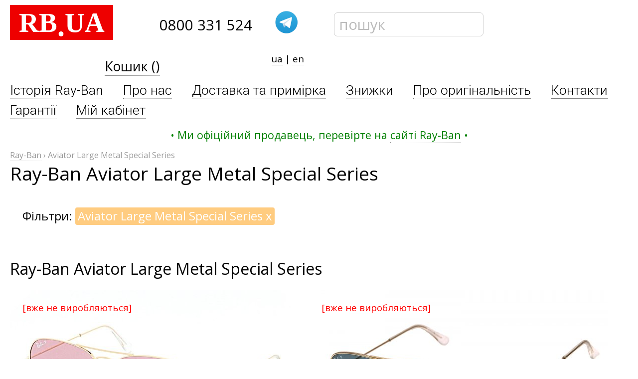

--- FILE ---
content_type: text/html; charset=windows-1251
request_url: https://www.rb.ua/ua/ray-ban/aviator-large-metal-special-series
body_size: 4471
content:
<!DOCTYPE html PUBLIC>
<html lang="uk">
<head>

<title>Ray-Ban Aviator Large Metal Special Series купити сонцезахисні окуляри з приміркою | RB.UA</title>
<meta name='description' content='Ray-Ban Aviator Large Metal Special Series | Оригінальні сонцезахисні окуляри Ray-Ban | Безкоштовна доставка з приміркою до 2 окулярів (Київ та Україна)' />
<meta http-equiv="Content-Type" content="text/html">
<meta name="viewport" content="width=device-width">
<base href="//www.rb.ua/ua" />
<link rel="prerender" href="//www.rb.ua/ua">

<!-- Google Tag Manager -->
<script>(function(w,d,s,l,i){w[l]=w[l]||[];w[l].push({'gtm.start':
new Date().getTime(),event:'gtm.js'});var f=d.getElementsByTagName(s)[0],
j=d.createElement(s),dl=l!='dataLayer'?'&l='+l:'';j.async=true;j.src=
'https://www.googletagmanager.com/gtm.js?id='+i+dl;f.parentNode.insertBefore(j,f);
})(window,document,'script','dataLayer','GTM-WMLVFZ');</script>
<!-- End Google Tag Manager -->

<link rel="stylesheet" href="//www.rb.ua/css/stylexy.css" type="text/css">
<link href='https://fonts.googleapis.com/css?family=Roboto:400,100,300&subset=latin,cyrillic-ext' rel='stylesheet' type='text/css'>
<link href='https://fonts.googleapis.com/css?family=Open+Sans:300,400,600&subset=latin,cyrillic-ext' rel='stylesheet' type='text/css'>

<link rel="alternate" href="//www.rb.ua/ua/ray-ban/aviator-large-metal-special-series" hreflang="uk" />
<link rel="alternate" href="//www.rb.ua/en/ray-ban/aviator-large-metal-special-series" hreflang="en" />
<link rel="alternate" href="//www.rb.ua/ru/ray-ban/aviator-large-metal-special-series" hreflang="ru" />


<meta name="google-site-verification" content="Z7oGVR_n6DtwmJKXnkjuvxfDJb2csX7wdKwpzOaIGAU" />

<script type="text/javascript" src="//www.rb.ua/js/ajax.js"></script>
<script type="text/javascript" src="//www.rb.ua/js/main.js"></script>
<script src="//ajax.googleapis.com/ajax/libs/jquery/1.9.0/jquery.min.js"></script>
<script src="//www.rb.ua/js/maskedinput.js"></script>



<script type="text/javascript" src="//www.rb.ua/js/baguetteBox.min.js"></script>
<link rel="stylesheet" href="//www.rb.ua/js/baguetteBox.min.css" type="text/css" media="screen" />

</head>

<body>

<!-- Google Tag Manager (noscript) -->
<noscript><iframe src="https://www.googletagmanager.com/ns.html?id=GTM-WMLVFZ"
height="0" width="0" style="display:none;visibility:hidden"></iframe></noscript>
<!-- End Google Tag Manager (noscript) -->



<div class="mt10 mb10">


<div class="logo"><a href="//www.rb.ua/ua" title="Очки Ray-Ban | RB.UA"><div class="logo1">RB<span class="dot">.</span>UA</div></a></div>


<div class="tel mt10"><div class="telegram"><a href='tg://resolve?domain=rb_ua'><img src='//www.rb.ua//img/telegram.png' alt="RB.UA Telegram" width=50 /></a></div><div class="mt10"><a href="tel:0800 331 524">0800 331 524</a></div></div>

<div class="search_div mt15" id="search">
<form action="//www.rb.ua/search.htm" method="get"><input type="text" name="s" class="hint" value="пошук" onFocus="fieldClick(this);" onBlur="fieldBlur(this, 'пошук');" /></form></div>

<div id="thecart" class="mt20 fs20 links"><a href="//www.rb.ua/ua/cart" title="Ray-Ban Кошик">Кошик ()
<div style='position:absolute;top:-10px;right:-300px;margin-right:10;font-size:14pt;'><a href="//www.rb.ua/ua/ray-ban/aviator-large-metal-special-series" title='Українською'>ua</a> | <a href="//www.rb.ua/en/ray-ban/aviator-large-metal-special-series" title="In English">en</a> </div></div>

<div class="clr"></div>
</div>  

<div class="menuline mb15 mt10">
<div class="nobr fl mr40">
<a href="//www.rb.ua/ua/wiki/the-history-of-legendary-ray-ban-brand" title="RB.UA: Історія Ray-Ban">Історія Ray-Ban</a>
</div>
<div class="nobr fl mr40">
<a href="//www.rb.ua/ua/about" title="RB.UA: Про нас">Про нас</a>
</div>
<div class="nobr fl mr40">
<a href="//www.rb.ua/ua/delivery" title="RB.UA: Доставка та примірка">Доставка та примірка</a>
</div>
<div class="nobr fl mr40">
<a href="//www.rb.ua/ua/discounts" title="RB.UA: Знижки">Знижки</a>
</div>
<div class="nobr fl mr40">
<a href="//www.rb.ua/ua/wiki/ray-ban-original-vs-fake" title="RB.UA: Про оригінальність">Про оригінальність</a>
</div>
<div class="nobr fl mr40">
<a href="//www.rb.ua/ua/contacts" title="RB.UA: Контакти">Контакти</a>
</div>
<div class="nobr fl mr40">
<a href="//www.rb.ua/ua/warranty" title="RB.UA: Гарантії">Гарантії</a>
</div>
<div class="nobr fl mr40">
<a href="//www.rb.ua/ua/my" title="RB.UA: Мій кабінет">Мій кабінет</a>
</div>
<div class="clr"></div>
</div> 
</div> 
<!-- <div class="delivline"><h3>Бесплатно привезем до 10 очков на примерку по Киеву или вышлем 2 модели на выбор по Украине без предоплаты!<h3></div>   -->

<div class="mt15 mb15 alic colgreen fs16 links">• Ми офіційний продавець, перевірте на <a rel='nofollow' target='_blank' href='https://www.ray-ban.com/ukraine/store-locator'>сайті Ray-Ban</a>  •</div>
<div style="width:100%;">

<script>

  document.addEventListener("DOMContentLoaded", function () {
      let lazyImages = document.querySelectorAll("img.lazy");

      let observer = new IntersectionObserver((entries, observer) => {
          entries.forEach(entry => {
              if (entry.isIntersecting) {
                  let img = entry.target;
                  img.src = img.dataset.src; // Змінюємо src на реальне зображення
                  img.classList.remove("lazy");
                  observer.unobserve(img); // Прибираємо спостереження
              }
          });
      });

      lazyImages.forEach(img => observer.observe(img));
  });
</script>


<div class="bread">
	<div itemscope itemtype="https://schema.org/BreadcrumbList" class="dinl">
  	<span itemprop="itemListElement" itemscope itemtype="https://schema.org/ListItem">
	  <a href="//www.rb.ua/ua" ><span itemprop="name">Ray-Ban</span></a>
	  <meta itemprop="position" content="1" /></span>
	</div>
	<div itemscope itemtype="https://schema.org/BreadcrumbList" class="dinl">
          › <span itemprop="itemListElement" itemscope itemtype="https://schema.org/ListItem">
		  <span itemprop="name">Aviator Large Metal Special Series</span>		  <meta itemprop="position" content="2" /></span>
		  	</div>
	<div class="clr"></div>
</div>



<div class="head"><h1>Ray-Ban Aviator Large Metal Special Series</h1>
<div class="nextprev">
</div></div>

<div class=clr style='margin-bottom:30px;'></div>



<div style="font-size:18pt;margin-top:20px;margin-bottom:20px; margin-left:25px;line-height:170%;">Фільтри:  <span style='display:inline; height:32px;background-color:#ffcc80; color:white; border-radius:4px;padding-left:5px;padding-right:5px;padding-bottom:2px;'>Aviator Large Metal Special Series <a href='ua/ray-ban'><font color=white>x</font></a></span></div>


<script> var arr=[
];</script>

<script>
function chgfils(lev) { document.getElementById('filters').innerHTML=''; curl='/ua/ray-ban/aviator-large-metal-special-series';
  var i = 0;
  while (i < arr.length) { if (arr[i][0]==lev) 
  document.getElementById('filters').innerHTML+="<span class='nobr'><a href='"+curl+"/"+arr[i][2]+"' title='Ray-Ban "+arr[i][1]+"' class='bbg'>"+arr[i][1]+"</a></span> &emsp; ";
  i++; }

}
</script>







<div id="ftg_avail">


 



  <div class='clr'></div><br><br><h2>Ray-Ban Aviator Large Metal Special Series</h2><br>           
<div itemscope itemtype="http://schema.org/Product" class="mbbn"><div itemprop="offers" itemscope itemtype="http://schema.org/Offer" class="ncolprice_div"><span class="ncolprice">

<span itemprop="name" content="Ray-Ban RB3025 001/15"></span> <span itemprop="price" content="9640.00">9640</span>
<span itemprop="priceCurrency" content="UAH" class='nuahprice'>грн</span></span></div>
<div class='ncolart_div'><span class="ncolart"><a href='//www.rb.ua/ua/ray-ban-aviator-large-metal-special-series-rb3025-001-15' title='RB3025 001/15 Ray-Ban Aviator Large Metal Special Series'>RB3025 001/15</a></span></div>


   <div class="ninfoos">
     <div class="nmarked_d">[вже не виробляються]</div>
    						
 








	
    </div><div class="clr"></div>


<a href='//www.rb.ua/ua/ray-ban-aviator-large-metal-special-series-rb3025-001-15' title='RB3025 001/15 Ray-Ban Aviator Large Metal Special Series'>
<img class='lazy' data-src='getimg.php?file=raybans/Ray-Ban-Aviator-Large-Metal-Special-Series-RB3025-001-15.jpg&w=600' alt='RB3025 001/15 Ray-Ban Aviator Large Metal Special Series'  /></a>



<div class='ncarty' id='car813'>

 

  


</div> 
</div> 


         
<div itemscope itemtype="http://schema.org/Product" class="mbbn"><div itemprop="offers" itemscope itemtype="http://schema.org/Offer" class="ncolprice_div"><span class="ncolprice">

<span itemprop="name" content="Ray-Ban RB3025 001/3R"></span> <span itemprop="price" content="9640.00">9640</span>
<span itemprop="priceCurrency" content="UAH" class='nuahprice'>грн</span></span></div>
<div class='ncolart_div'><span class="ncolart"><a href='//www.rb.ua/ua/ray-ban-aviator-large-metal-special-series-rb3025-001-3r' title='RB3025 001/3R Ray-Ban Aviator Large Metal Special Series'>RB3025 001/3R</a></span></div>


   <div class="ninfoos">
     <div class="nmarked_d">[вже не виробляються]</div>
    						
 








	
    </div><div class="clr"></div>


<a href='//www.rb.ua/ua/ray-ban-aviator-large-metal-special-series-rb3025-001-3r' title='RB3025 001/3R Ray-Ban Aviator Large Metal Special Series'>
<img class='lazy' data-src='getimg.php?file=raybans/Ray-Ban-Aviator-Large-Metal-Special-Series-RB3025-001-3R.jpg&w=600' alt='RB3025 001/3R Ray-Ban Aviator Large Metal Special Series'  /></a>



<div class='ncarty' id='car814'>

 

  


</div> 
</div> 


         
<div itemscope itemtype="http://schema.org/Product" class="mbbn"><div itemprop="offers" itemscope itemtype="http://schema.org/Offer" class="ncolprice_div"><span class="ncolprice">

<span itemprop="name" content="Ray-Ban RB3025 019/O5"></span> <span itemprop="price" content="9640.00">9640</span>
<span itemprop="priceCurrency" content="UAH" class='nuahprice'>грн</span></span></div>
<div class='ncolart_div'><span class="ncolart"><a href='//www.rb.ua/ua/ray-ban-aviator-large-metal-special-series-rb3025-019-o5' title='RB3025 019/O5 Ray-Ban Aviator Large Metal Special Series'>RB3025 019/O5</a></span></div>


   <div class="ninfoos">
     <div class="nmarked_d">[вже не виробляються]</div>
    						
 








	
    </div><div class="clr"></div>


<a href='//www.rb.ua/ua/ray-ban-aviator-large-metal-special-series-rb3025-019-o5' title='RB3025 019/O5 Ray-Ban Aviator Large Metal Special Series'>
<img class='lazy' data-src='getimg.php?file=raybans/Ray-Ban-Aviator-Large-Metal-Special-Series-RB3025-019-O5.jpg&w=600' alt='RB3025 019/O5 Ray-Ban Aviator Large Metal Special Series'  /></a>



<div class='ncarty' id='car942'>

 

  


</div> 
</div> 


         
<div itemscope itemtype="http://schema.org/Product" class="mbbn"><div itemprop="offers" itemscope itemtype="http://schema.org/Offer" class="ncolprice_div"><span class="ncolprice">

<span itemprop="name" content="Ray-Ban RB3025 029/P2"></span> <span itemprop="price" content="9640.00">9640</span>
<span itemprop="priceCurrency" content="UAH" class='nuahprice'>грн</span></span></div>
<div class='ncolart_div'><span class="ncolart"><a href='//www.rb.ua/ua/ray-ban-aviator-large-metal-special-series-rb3025-029-p2' title='RB3025 029/P2 Ray-Ban Aviator Large Metal Special Series'>RB3025 029/P2</a></span></div>


   <div class="ninfoos">
     <div class="nmarked_d">[вже не виробляються]</div>
    						
 








	
    </div><div class="clr"></div>


<a href='//www.rb.ua/ua/ray-ban-aviator-large-metal-special-series-rb3025-029-p2' title='RB3025 029/P2 Ray-Ban Aviator Large Metal Special Series'>
<img class='lazy' data-src='getimg.php?file=raybans/Ray-Ban-Aviator-Large-Metal-Special-Series-RB3025-029-P2.jpg&w=600' alt='RB3025 029/P2 Ray-Ban Aviator Large Metal Special Series'  /></a>



<div class='ncarty' id='car943'>

 

  


</div> 
</div> 


         
<div itemscope itemtype="http://schema.org/Product" class="mbbn"><div itemprop="offers" itemscope itemtype="http://schema.org/Offer" class="ncolprice_div"><span class="ncolprice">

<span itemprop="name" content="Ray-Ban RB3025 112/O6"></span> <span itemprop="price" content="9640.00">9640</span>
<span itemprop="priceCurrency" content="UAH" class='nuahprice'>грн</span></span></div>
<div class='ncolart_div'><span class="ncolart"><a href='//www.rb.ua/ua/ray-ban-aviator-large-metal-special-series-rb3025-112-o6' title='RB3025 112/O6 Ray-Ban Aviator Large Metal Special Series'>RB3025 112/O6</a></span></div>


   <div class="ninfoos">
     <div class="nmarked_d">[вже не виробляються]</div>
    						
 








	
    </div><div class="clr"></div>


<a href='//www.rb.ua/ua/ray-ban-aviator-large-metal-special-series-rb3025-112-o6' title='RB3025 112/O6 Ray-Ban Aviator Large Metal Special Series'>
<img class='lazy' data-src='getimg.php?file=raybans/Ray-Ban-Aviator-Large-Metal-Special-Series-RB3025-112-O6.jpg&w=600' alt='RB3025 112/O6 Ray-Ban Aviator Large Metal Special Series'  /></a>



<div class='ncarty' id='car940'>

 

  


</div> 
</div> 


 
</div> <div class="clr"></div>






<div class="clr"></div>



<div class=lt><br><br><br></div>
















</div>

<div class="clr"></div>





 <div style="width:100%;margin:auto; margin-top:30px; margin-bottom:20px; -webkit-border-radius: 5px; -moz-border-radius: 5px; border-radius: 5px; border:1px solid #CCCCCC; text-align:center;padding-top:10px; ">



<div style="margin:auto; text-align:center;">
<a href="//www.optika.ua/ochki/ray-ban" title="Оправи Ray-Ban" target='_blank'>Оправи Ray-Ban</a> | 
<a href="//www.rb.ua/ua/user-agreement" title="Угода користувача">Угода користувача</a> | 
<a href="//www.rb.ua/ua/privacy-policy" title="Політика конфіденційності">Політика конфіденційності</a> |
Приймаємо до оплати <a href='//www.rb.ua/pay'><img src="//www.rb.ua/img/visanew.png" alt="Visa"/></a> &emsp; <a href='//www.rb.ua/ua/pay'><img src="//www.rb.ua/img/masternew.png" alt="Mastercard"/></a> &emsp; <a href='//www.rb.ua/ua/pay'><img style='height:24px;' src="//www.rb.ua/img/monopay.png" alt="MopoPay"/></a> &emsp; <a href='//www.rb.ua/ua/pay'><img src="//www.rb.ua/img/googlepay.png" alt="GooglePay"/></a>
<span class="bottommessage"><br><br>©2011—2025 | RB.UA — оригінальні сонцезахисні окуляри Ray-Ban (Рей Бен, Rayban) | Маєте запитання?  Пишіть: <a href="mailto:mail@rb.ua">mail@rb.ua</a> 

</span></div>


<div style="margin:auto;text-align:center;padding-top:15px;padding-bottom:30px;">
<span class="bottommessage">Робочі години: ПН-ПТ: 9 — 18 | СБ: 10 — 16</span> 
<div class="working">
<div class="day">Пн</div>
<div class="day">Вт</div>
<div class="day">Ср</div>
<div class="day">Чт</div>
<div class="day">Пт</div>
<div class="day">Сб</div>
<div class="day-off">Нд</div>
</div>

</div>

<div class="clr"></div>








<script type="text/javascript"> var google_tag_params = { dynx_itemid: , dynx_pagetype: "", dynx_totalvalue: }; </script>


<script type="text/javascript">
/* <![CDATA[ */
var google_conversion_id = 1029291440;
var google_conversion_label = "YOmnCIiOoQQQsPvm6gM";
var google_custom_params = window.google_tag_params;
var google_remarketing_only = true;
/* ]]> */
</script>
<script type="text/javascript" src="//www.googleadservices.com/pagead/conversion.js">
</script>
<noscript>
<div style="display:inline;">
<img height="1" width="1" style="border-style:none;" alt="" src="//googleads.g.doubleclick.net/pagead/viewthroughconversion/1029291440/?value=0&amp;label=YOmnCIiOoQQQsPvm6gM&amp;guid=ON&amp;script=0"/>
</div>
</noscript>


  
<script type="application/ld+json">
{
"@context": "https://schema.org",
"@type": "WebSite",
"url": "https://www.rb.ua",
"potentialAction": {
"@type": "SearchAction",
"target": "https://www.rb.ua/search.htm?s={search_term_string}",
"query-input": "required name=search_term_string"
}
}
</script>

<script type="application/ld+json">
{"@context":"https:\/\/schema.org",
"@type":"Organization",
"image":["https:\/\/www.rb.ua\/img\/rb_ua_newlogo.png", 
"https:\/\/www.rb.ua\/img\/rb-ua-logo-70.png"],

"name":"Інтернет магазин оригінальних сонцезахисних окулярів Ray-Ban - RB.UA",
"url":"https:\/\/rb.ua",
"logo":"https:\/\/www.rb.ua\/img\/rb_ua_newlogo.png",
"telephone":"0 800 331 524",
"email":"mail@rb.ua",
"sameAs":["https:\/\/instagram.com\/rb_ua","https:\/\/www.facebook.com\/profile.php?id=100063763804516"]}
</script>


</body>
</html>

























